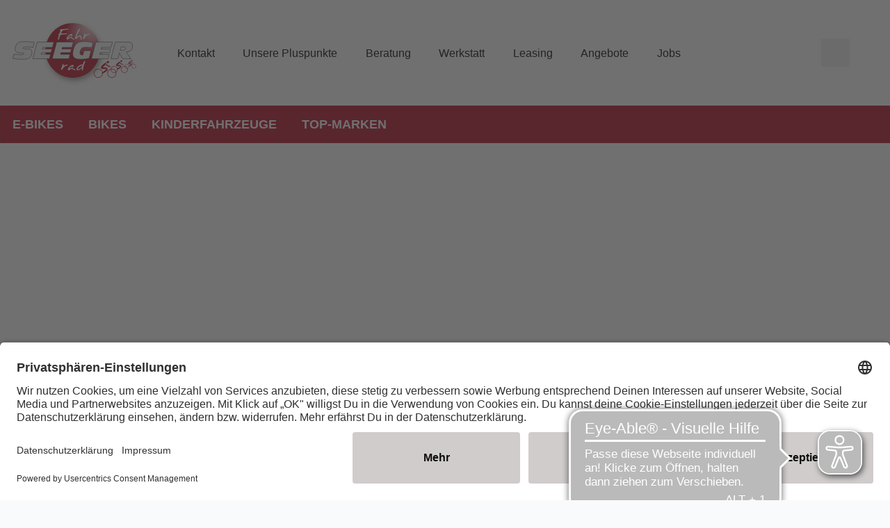

--- FILE ---
content_type: image/svg+xml;charset=UTF-8
request_url: https://www.fahrrad-seeger.de/dam/jcr:2fb45218-17ec-478b-bcd5-605d82061a69/Logo_Seeger_Bochum.svg
body_size: 5314
content:
<?xml version="1.0" encoding="UTF-8"?><svg id="Ebene_2" xmlns="http://www.w3.org/2000/svg" xmlns:xlink="http://www.w3.org/1999/xlink" viewBox="0 0 572 320.4"><defs><style>.cls-1{fill:#b31e1f;}.cls-1,.cls-2,.cls-3,.cls-4{fill-rule:evenodd;}.cls-2{fill:#fff;}.cls-3{fill:url(#radial-gradient);filter:url(#drop-shadow-1);}.cls-5{fill:#f6f6f5;stroke:#1a171b;stroke-miterlimit:10;stroke-width:1.5px;}.cls-4{fill:#b40923;}</style><radialGradient id="radial-gradient" cx="339.23" cy="82.44" fx="392.78" fy="-6.05" r="103.44" gradientUnits="userSpaceOnUse"><stop offset="0" stop-color="#fff"/><stop offset=".09" stop-color="#faf1f2"/><stop offset=".27" stop-color="#efccd2"/><stop offset=".51" stop-color="#dd929d"/><stop offset=".81" stop-color="#c54155"/><stop offset="1" stop-color="#b40923"/></radialGradient><filter id="drop-shadow-1" filterUnits="userSpaceOnUse"><feOffset dx="5.67" dy="11.34"/><feGaussianBlur result="blur" stdDeviation="11.34"/><feFlood flood-color="#1a171b" flood-opacity=".4"/><feComposite in2="blur" operator="in"/><feComposite in="SourceGraphic"/></filter></defs><g id="Ebene_1-2"><path class="cls-3" d="M278.16,22.83c69.36,0,125.94,56.58,125.94,125.94s-56.58,125.94-125.94,125.94-125.94-56.58-125.94-125.94S208.8,22.83,278.16,22.83h0Z"/><path class="cls-2" d="M336.3,201.44l-1.96,4.65-1.81,4.56c-1.02,2.64-2.1,5.73-3.17,9.3-1.5,4.93-2.61,10.2-3.32,15.76l-.4,1.67-.17,1.7c0,1.19-.6,2.01-1.81,2.49-.79,.11-1.47-.06-2.01-.48-.71-.77-1.05-2.04-1.05-3.83v-.91l.11-1.11c0-1.45,.06-2.55,.17-3.37,.11-.82,.34-1.73,.65-2.78-.17-.2-.31-.28-.43-.28-2.86,2.86-5.78,5.39-8.82,7.6-1.64,1.19-3.32,2.13-4.99,2.78-1.64,.65-3.37,.99-5.16,.99-1.16,0-2.15-.2-2.98-.6-.82-.37-1.64-1.11-2.47-2.15-.65-1.08-.99-2.18-.99-3.34,0-.71,.11-1.33,.28-1.93,.37-1.76,1.16-3.4,2.44-4.93,1.76-2.55,4.03-4.88,6.86-7,2.49-1.9,5.24-3.6,8.22-5.1l1.93-.71,2.89-.79,1.33-.2h.82c.94,0,1.9,.17,2.89,.51l1.11,.68,.65,.4c1.39-4.14,2.35-7.4,2.92-9.78,.57-2.38,2.04-4.88,4.42-7.51,.4-.51,.91-.77,1.53-.77,.43,0,.85,.11,1.33,.37,.31,.26,.6,.85,.91,1.73l.06,.77v1.62Zm-13.92,19.73l.37-1.33c.11-.31-.11-.68-.65-1.05h-1.39c-.62,0-1.28,.11-1.98,.34l-3.12,.94c-3.29,1.42-6.24,3.34-8.82,5.73l-2.66,2.83c-.74,.85-1.39,1.9-1.93,3.15-.03,.11-.17,.51-.4,1.19s-.34,1.16-.34,1.47c0,.43,.03,.74,.14,.96,.09,.2,.48,.31,1.19,.31,.54,0,1.3-.11,2.27-.31,.96-.23,2.07-.68,3.29-1.39l3.43-1.98c2.32-1.47,4.37-3.06,6.18-4.76,1.79-1.67,3.26-3.71,4.42-6.09h0Zm-40.65,2.72c-.34,.45-.79,.77-1.33,.91l-1.56,.26c-.62,0-1.19-.31-1.7-.91-.34-.57-.85-.99-1.5-1.25l-1.28-.11c-1.19,0-2.32,.37-3.34,1.16l-2.04,1.62-1.93,1.56-2.47,2.66c-.74,.82-1.11,1.5-1.11,2.04,0,.31,.11,.57,.37,.82,.26,.23,.6,.28,1.02,.17l1.05-.6c1.33-.45,2.72-1.25,4.11-2.38l1.84-1.28,2.32-1.08,1.16-.26c.74,0,1.5,.34,2.27,.99l2.72,2.58c.57,.65,1.22,1.22,1.9,1.73,.65,.51,1.47,1.02,2.44,1.53l2.38,.99,2.66,.88c.48,.11,.85,.62,1.16,1.56l.11,1.22c0,.51-.03,.85-.11,.99-.23,.31-.48,.48-.79,.54h-1.45c-1.42,0-2.61-.28-3.66-.82-1.45-.71-2.92-1.53-4.48-2.49-.62-.31-1.5-.99-2.66-2.04-1.16-1.02-2.13-1.56-2.89-1.56l-.71-.06c-2.01,0-4.08,.96-6.21,2.89-2.13,1.96-4.34,3.12-6.6,3.54-.82,.23-1.59,.37-2.32,.37-.94,0-1.84-.26-2.78-.71-.51-.34-.77-.82-.77-1.47v-1.79c1.16-4.03,3.37-7.8,6.63-11.28,3-3.12,6.49-5.9,10.43-8.25,.85-.45,2.38-.91,4.65-1.33h.96c1.53,0,2.64,.51,3.4,1.53,.77,.99,1.13,2.18,1.13,3.54,0,1.22-.34,2.41-1.05,3.57h0Zm-45.24-4.65c.31,.11,1.59-.4,3.86-1.56,2.27-1.16,3.86-1.87,4.79-2.1l2.27-.51,1.96-.6,2.1-.23,2.32,.17c.26,.11,.51,.4,.77,.88l.11,1.28c-.11,.68-.43,1.19-.88,1.5-1.73,.6-3.29,.99-4.62,1.22-1.33,.23-2.78,.82-4.37,1.73l-1.98,1.22-1.9,1.16c-1.33,.74-2.49,1.7-3.49,2.92l-2.27,2.66-2.1,2.66c-1.3,1.73-2.55,3.6-3.69,5.56-.4,.51-.96,.85-1.7,.99l-1.96,.17c-.4,.09-.68-.03-.88-.28l-.45-.82-.31-1.28,.23-1.22,.37-1.11,.4-1.28,1.33-3.37,1.39-3.43c.37-.99,.71-2.1,1.05-3.32,.54-1.79,.91-3.06,1.11-3.83,.34-.91,.57-1.87,.71-2.92,0-.88,.4-1.79,1.22-2.66,.34-.34,1.08-.65,2.24-.88h.65c.68,0,1.22,.23,1.62,.65,.43,.77,.65,1.56,.65,2.38l-.23,1.02-.31,1.53v1.67Z"/><path class="cls-2" d="M221.75,77.71c-2.72,6.63-5.41,13.97-8.14,21.97-.23,.23-.57,.4-.99,.51-.34,.14-.6,.03-.79-.28-1.16-1.16-1.76-2.58-1.76-4.31,0-1.56,.26-3.23,.71-4.99l1.98-6.41,1.84-5.98-1.67-1.45c-.37-.43-.54-.85-.54-1.28l.11-.77c.26-.57,.65-1.05,1.22-1.39,.6-.34,1.22-.57,1.93-.68l.4-.06,.48-.14,1.22-3.77c.17-.6,.37-1.16,.6-1.79,.2-.6,.45-1.19,.74-1.76l2.83-7.14-.82-.37-1.56-1.39c-.34-.43-.51-.85-.51-1.28l.11-.77c.23-.57,.62-1.05,1.22-1.39,.57-.34,1.22-.57,1.96-.68l2.66-.48c.65-.88,1.56-1.45,2.72-1.67,.82,0,1.59,.37,2.27,1.16l3.86-.34,4.03-.43,6.92-.4,7.43-.37h2.01c.43,0,1.13,.14,2.1,.4,.96,.26,1.81,.94,2.49,2.07,.23,.31,.06,.77-.51,1.36-3.15,0-6.04,.14-8.7,.43-1.25,0-2.32,.06-3.26,.17-.11,0-2.21,.37-6.26,1.11l-8.76,1.56-.23,.62c-1.93,3.8-4.17,8.5-6.66,14.12l3.29-.31h1.16c.17,0,.45,0,.85-.06,.4-.03,.91-.11,1.47-.23l6.97-.4,7.43-.34c1.02,0,1.7,.03,2.01,.11,.43,0,1.11,.14,2.04,.45,.96,.23,1.79,.88,2.49,1.93,.2,.14,.2,.4,.06,.74l-.54,.6c-3.32,0-6.55,.14-9.67,.45-3.15,.31-6.63,.79-10.52,1.45l-9.72,1.87Zm54.28,4.22c-.34,.45-.79,.77-1.33,.94l-1.56,.23c-.62,0-1.19-.31-1.7-.91-.34-.57-.85-.99-1.5-1.25l-1.28-.11c-1.19,0-2.32,.4-3.37,1.16l-2.01,1.62-1.93,1.59-2.49,2.66c-.74,.79-1.11,1.47-1.11,2.01,0,.31,.14,.6,.4,.82,.26,.23,.57,.28,.99,.17l1.05-.57c1.36-.48,2.72-1.28,4.14-2.38l1.84-1.28,2.32-1.11,1.16-.23c.74,0,1.47,.31,2.27,.96l2.72,2.58c.57,.65,1.19,1.25,1.87,1.73,.68,.54,1.5,1.02,2.47,1.53l2.38,.99,2.66,.88c.48,.11,.85,.62,1.16,1.56l.11,1.22c0,.51-.03,.85-.11,1.02-.23,.28-.51,.48-.82,.51h-1.45c-1.39,0-2.61-.28-3.66-.82-1.42-.68-2.92-1.53-4.45-2.49-.62-.31-1.5-.96-2.66-2.01-1.16-1.05-2.13-1.59-2.92-1.59l-.68-.06c-2.01,0-4.08,.96-6.21,2.92-2.13,1.93-4.34,3.12-6.6,3.54-.82,.23-1.59,.34-2.32,.34-.94,0-1.87-.23-2.78-.71-.51-.34-.77-.82-.77-1.45v-1.81c1.16-4.03,3.37-7.8,6.6-11.28,3.03-3.12,6.49-5.87,10.46-8.25,.85-.45,2.38-.91,4.62-1.33h.99c1.5,0,2.64,.51,3.4,1.53,.74,1.02,1.13,2.21,1.13,3.54,0,1.22-.37,2.41-1.05,3.57h0Zm61.77-4.65c.31,.11,1.59-.4,3.86-1.56,2.27-1.16,3.86-1.84,4.79-2.1l2.27-.51,1.96-.6,2.1-.23,2.32,.17c.26,.14,.51,.43,.74,.88l.11,1.28c-.11,.71-.4,1.19-.85,1.5-1.76,.6-3.29,.99-4.62,1.22s-2.81,.82-4.39,1.76l-1.96,1.22-1.93,1.16c-1.3,.71-2.47,1.7-3.46,2.89l-2.27,2.66-2.1,2.66c-1.3,1.73-2.55,3.6-3.71,5.58-.37,.48-.94,.82-1.67,.96l-1.98,.17c-.37,.09-.68,0-.85-.28l-.48-.79-.28-1.3,.23-1.22,.34-1.11,.43-1.28,1.33-3.37,1.39-3.43c.34-.99,.71-2.1,1.05-3.32,.54-1.76,.91-3.03,1.11-3.83,.34-.88,.57-1.87,.68-2.89,0-.91,.43-1.79,1.22-2.69,.34-.34,1.11-.62,2.27-.85h.62c.71,0,1.25,.2,1.64,.62,.43,.77,.62,1.56,.62,2.38l-.23,1.05-.28,1.5v1.67Zm-28.37-19.16c-5.67,8.62-10.01,17.97-12.98,27.98l-.11,.71c0,.31,.14,.45,.45,.4,.37,0,.91-.23,1.7-.68l2.01-1.28,1.16-.94c1.59-.96,3.06-2.04,4.45-3.26,1.36-1.19,3.09-1.79,5.19-1.79,1.39,0,2.69,.51,3.94,1.5,.85,.85,1.76,1.98,2.72,3.37,.51,1.08,.88,2.07,1.11,3,.23,.94,.34,1.87,.34,2.78,0,2.24,.26,4.25,.77,5.98l-.06,2.21c0,.68-.34,1.3-.99,1.84-.11,.06-.31,.09-.57,.11-.28,.06-.48,.06-.65,0l-.82-.28-.28-.17c-.65-.82-1.16-1.98-1.56-3.54l-.65-2.38-.23-.99c0-.28-.11-.77-.4-1.45-.43-1.53-1.02-2.98-1.73-4.28-.6-1.19-1.42-1.87-2.49-2.04-1.22,0-2.32,.48-3.37,1.39l-2.83,2.44-2.27,1.98-2.1,1.79-2.21,1.76-2.24,1.5c-1.22,.65-2.24,.99-3.09,.99l-.94-.11c-.28-.09-.57-.37-.82-.82s-.37-1.47-.37-3c0-1.84,.23-3.69,.68-5.56,.45-1.87,1.02-3.57,1.62-5.13l1.47-4.22,1.28-3.09c.14-.45,.4-1.13,.71-1.98,.34-.88,.65-1.64,.96-2.3,.11-.34,.28-.77,.51-1.28,.23-.51,.54-1.11,.88-1.81l1.11-2.55,1.79-3.77c1.28-2.72,2.81-5.27,4.59-7.6,.99-1.3,2.01-2.3,3-2.95,.79-.51,1.64-.77,2.61-.77h.77c1.16,.68,1.73,1.42,1.73,2.21,0,.6-.26,1.19-.74,1.81l-1.76,2.32-1.28,1.93Z"/><path class="cls-4" d="M439.2,197.76c3.34-1.13,6.77-.06,7.65,2.47,.88,2.52-1.13,5.5-4.48,6.69-3.37,1.16-6.8,.06-7.68-2.44-.88-2.52,1.13-5.53,4.51-6.72h0Z"/><path class="cls-4" d="M396.68,235.43c10.18,0,18.48,8.31,18.48,18.48s-8.31,18.45-18.48,18.45-18.45-8.28-18.45-18.45,8.28-18.48,18.45-18.48h0Zm0-2.35c11.48,0,20.83,9.35,20.83,20.83s-9.35,20.81-20.83,20.81-20.81-9.35-20.81-20.81,9.35-20.83,20.81-20.83h0Z"/><path class="cls-4" d="M459.72,235.43c10.18,0,18.45,8.31,18.45,18.48s-8.28,18.45-18.45,18.45-18.48-8.28-18.48-18.45,8.31-18.48,18.48-18.48h0Zm0-2.35c11.45,0,20.81,9.35,20.81,20.83s-9.35,20.81-20.81,20.81-20.83-9.35-20.83-20.81,9.35-20.83,20.83-20.83h0Z"/><path class="cls-4" d="M430.52,205.5c2.18,0,3.4,1.98,3.09,3.51-1.3,5.87-16.41,17.89-17.04,17.89,1.02,.06,3.23-.17,4.28-.11,8.62-.48,18.77,.26,19.53,8.28,.6,6.12-8.11,11.45-14.77,15.48-1.64,.96-10.15,5.75-12.5,3.54-.17-2.3,1.96-4.45,3.83-5.7,5.95-3.94,15.39-9.55,16.47-12.44,1.25-3.2-8.59-1.9-15.59-1.67-4.22,.14-7.17-1.56-8.59-4.25-3.91-7.4,15.42-21.66,19.96-24.12,.45-.26,.79-.4,1.33-.4h0Z"/><path class="cls-4" d="M434.32,211.9c.51-.2,1.36-.14,2.15,.45,1.76,1.36,4.08,4.39,5.87,5.5,1.81,.77,5.02,2.1,6.83,2.86,1.42,.57,3.06,.99,4.45,1.59,.54,.28,1.3,1.3,.6,2.41-.99,1.45-6.77,.4-11.25-1.53-5.02-2.18-11.96-6.63-10.57-9.52,.48-.99,1.19-1.45,1.93-1.76h0Z"/><path class="cls-4" d="M502.21,194.24c2.52-.85,5.1-.03,5.75,1.84,.65,1.9-.85,4.14-3.37,5.02-2.52,.88-5.1,.06-5.75-1.84-.65-1.87,.85-4.14,3.37-5.02h0Z"/><path class="cls-4" d="M470.32,222.5c7.65,0,13.86,6.21,13.86,13.86s-6.21,13.83-13.86,13.83-13.83-6.21-13.83-13.83,6.21-13.86,13.83-13.86h0Zm0-1.76c8.62,0,15.62,7,15.62,15.62s-7,15.62-15.62,15.62-15.62-7.03-15.62-15.62,7.03-15.62,15.62-15.62h0Z"/><path class="cls-4" d="M517.6,222.5c7.63,0,13.86,6.21,13.86,13.86s-6.24,13.83-13.86,13.83-13.83-6.21-13.83-13.83,6.21-13.86,13.83-13.86h0Zm0-1.76c8.62,0,15.62,7,15.62,15.62s-7,15.62-15.62,15.62-15.62-7.03-15.62-15.62,7.03-15.62,15.62-15.62h0Z"/><path class="cls-4" d="M495.72,200.05c1.64,0,2.55,1.47,2.3,2.64-.96,4.39-12.3,13.41-12.76,13.41,.77,.03,2.41-.14,3.2-.09,6.46-.37,14.06,.2,14.66,6.21,.45,4.59-6.09,8.59-11.08,11.59-1.22,.74-7.63,4.31-9.38,2.66-.11-1.73,1.47-3.32,2.89-4.28,4.45-2.95,11.54-7.14,12.36-9.33,.91-2.41-6.46-1.42-11.71-1.25-3.17,.11-5.39-1.16-6.46-3.2-2.92-5.53,11.57-16.21,14.97-18.09,.37-.2,.62-.28,1.02-.28h0Z"/><path class="cls-1" d="M498.55,204.85c.4-.14,1.02-.09,1.62,.37,1.33,.99,3.06,3.29,4.39,4.11,1.39,.57,3.77,1.56,5.13,2.13,1.08,.45,2.3,.77,3.34,1.19,.4,.23,.96,.99,.45,1.81-.74,1.08-5.1,.31-8.45-1.16-3.74-1.62-8.99-4.96-7.94-7.11,.37-.77,.91-1.08,1.45-1.33h0Z"/><path class="cls-4" d="M551.31,193.68c1.67-.57,3.4-.03,3.86,1.22,.43,1.28-.57,2.75-2.24,3.34-1.7,.6-3.4,.03-3.86-1.22-.43-1.25,.57-2.75,2.24-3.34h0Z"/><path class="cls-4" d="M530.08,212.5c5.07,0,9.21,4.17,9.21,9.24s-4.14,9.24-9.21,9.24-9.24-4.14-9.24-9.24,4.14-9.24,9.24-9.24h0Zm0-1.16c5.73,0,10.4,4.68,10.4,10.4s-4.68,10.4-10.4,10.4-10.43-4.68-10.43-10.4,4.68-10.4,10.43-10.4h0Z"/><path class="cls-4" d="M561.6,212.5c5.07,0,9.21,4.17,9.21,9.24s-4.14,9.24-9.21,9.24-9.24-4.14-9.24-9.24,4.14-9.24,9.24-9.24h0Zm0-1.16c5.73,0,10.4,4.68,10.4,10.4s-4.68,10.4-10.4,10.4-10.43-4.68-10.43-10.4,4.68-10.4,10.43-10.4h0Z"/><path class="cls-4" d="M547,197.53c1.08,0,1.7,.99,1.53,1.76-.65,2.95-8.22,8.96-8.53,8.96,.54,.03,1.62-.09,2.15-.06,4.31-.26,9.38,.11,9.78,4.14,.28,3.06-4.08,5.73-7.4,7.74-.82,.48-5.07,2.86-6.24,1.76-.09-1.13,.96-2.21,1.9-2.83,2.98-1.98,7.71-4.79,8.25-6.24,.62-1.59-4.31-.94-7.8-.82-2.13,.06-3.6-.79-4.31-2.13-1.96-3.71,7.71-10.83,9.98-12.08,.23-.11,.4-.2,.68-.2h0Z"/><path class="cls-1" d="M548.9,200.73c.26-.09,.68-.06,1.05,.23,.88,.68,2.07,2.21,2.95,2.75,.91,.4,2.49,1.05,3.43,1.45,.68,.28,1.53,.48,2.21,.79,.28,.14,.65,.65,.28,1.19-.48,.74-3.37,.2-5.61-.77-2.49-1.08-5.98-3.32-5.3-4.76,.26-.48,.62-.71,.99-.88h0Z"/><g><path class="cls-5" d="M6.12,165.81c6.58,.94,12.3,1.62,17.23,2.04s9.33,.62,13.21,.62c6.18,0,10.37-.34,12.56-1.05,2.24-.71,3.34-1.98,3.34-3.8,0-1.25-.37-2.15-1.11-2.72-.77-.54-1.98-.82-3.71-.82-2.47,0-5.1,.03-7.94,.09h-1.47c-9.75,0-16.55-1.3-20.41-3.91-3.86-2.66-5.81-7.14-5.81-13.49,0-4.85,.96-9.67,2.83-14.43,1.9-4.73,4.42-8.67,7.57-11.79,3-2.95,7.29-5.1,12.81-6.43,5.56-1.3,13.41-1.98,23.58-1.98,6.52,0,13.35,.31,20.38,.85,7.06,.57,14.29,1.39,21.69,2.52l-6.43,24.41c-4.79-.94-9.3-1.64-13.46-2.13-4.17-.51-8.02-.74-11.62-.74-8.14,0-13.69,.4-16.67,1.19-3,.82-4.48,2.21-4.48,4.17,0,1.25,.43,2.1,1.25,2.55,.85,.45,3.12,.68,6.8,.68h12.44c7.31,0,12.64,1.22,15.99,3.69,3.32,2.49,4.99,6.41,4.99,11.76,0,5.02-.82,9.67-2.38,13.89-1.62,4.2-3.8,7.63-6.63,10.26-3.15,2.95-7.34,5.13-12.64,6.49-5.27,1.33-12.16,2.01-20.66,2.01-7.48,0-15.08-.34-22.85-1.02-7.74-.68-15.62-1.67-23.58-3.03l5.19-19.87Z"/><polygon class="cls-5" points="93.71 187.24 114.32 110.22 191.25 110.22 184.62 134.8 140.34 134.8 138.27 142.57 182.55 142.57 178.1 159.04 133.91 159.04 131.84 166.83 176.11 166.83 170.61 187.24 93.71 187.24"/><polygon class="cls-5" points="183.71 187.24 204.35 110.22 281.28 110.22 274.62 134.8 230.37 134.8 228.27 142.57 272.58 142.57 268.13 159.04 223.91 159.04 221.86 166.83 266.11 166.83 260.61 187.24 183.71 187.24"/><path class="cls-5" d="M354.27,184.97c-7.17,1.5-13.95,2.66-20.38,3.43-6.43,.74-12.53,1.13-18.28,1.13-12.78,0-22.17-1.98-28.12-5.92-5.92-3.97-8.87-10.18-8.87-18.62,0-1.76,.11-3.69,.34-5.81,.23-2.1,.57-4.42,1.05-6.94,1.08-5.5,2.47-10.54,4.14-15.11,1.67-4.59,3.51-8.39,5.53-11.48,2.81-4.22,5.73-7.51,8.79-9.95,3.06-2.41,6.46-4.08,10.2-5.02,3.46-.88,7.2-1.56,11.17-1.98,4-.43,8.28-.65,12.87-.65,6.26,0,12.76,.4,19.47,1.22,6.69,.79,13.63,2.04,20.86,3.71l-6.21,23.27c-5.75-.68-10.77-1.16-15.08-1.47-4.34-.34-8.14-.51-11.51-.51-5.22,0-9.41,.43-12.64,1.25-3.17,.82-5.73,2.15-7.63,3.97-2.1,1.96-3.94,4.96-5.53,9.01-1.56,4.03-2.38,7.82-2.38,11.37s.94,5.95,2.72,7.57c1.81,1.62,4.68,2.41,8.62,2.41,.6,0,1.02,0,1.33-.03,.34-.03,.62-.03,.91-.09l5.3-19.81h32.63l-9.3,35.06Z"/><polygon class="cls-5" points="365.13 187.24 385.76 110.22 462.7 110.22 456.06 134.8 411.79 134.8 409.72 142.57 453.99 142.57 449.54 159.04 405.35 159.04 403.28 166.83 447.56 166.83 442.06 187.24 365.13 187.24"/><path class="cls-5" d="M455.16,187.24l20.61-77.02h61.51c6.15,0,10.69,1.42,13.66,4.25,2.98,2.83,4.45,7.2,4.45,13.04,0,9.18-2.3,16.07-6.92,20.72-4.59,4.65-11.42,6.94-20.47,6.94h-1.76l21.91,32.06h-38.86l-10.18-17.72c-.71-1.19-1.42-2.47-2.07-3.83-.65-1.39-1.42-3.06-2.3-5.1l-.28,1.36c-1.13,4.96-1.76,7.65-1.9,8.16l-4.56,17.12h-32.85Zm43.23-39.06h10.8c4.79,0,8.25-.82,10.43-2.49,2.15-1.62,3.23-4.22,3.23-7.82,0-1.98-.57-3.43-1.73-4.34-1.13-.88-2.98-1.33-5.5-1.33h-12.87l-4.37,15.99Z"/></g></g></svg>